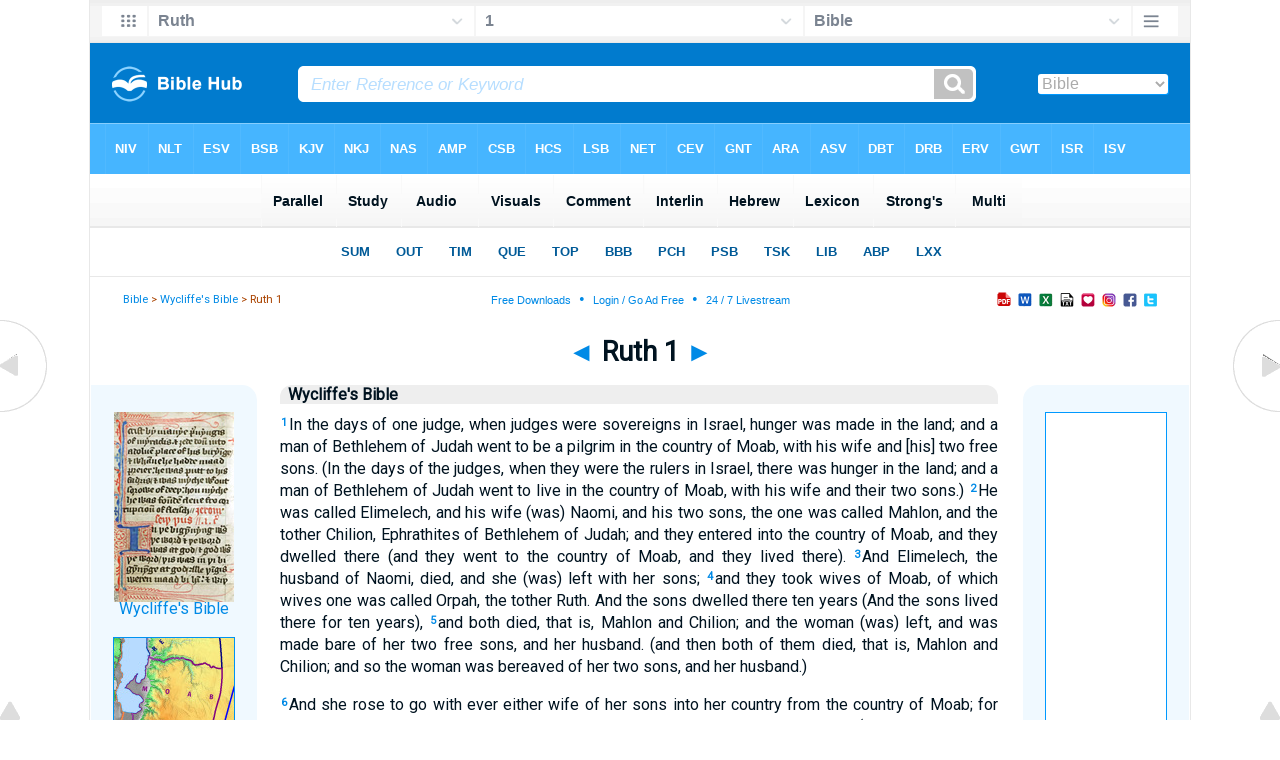

--- FILE ---
content_type: text/html
request_url: https://biblehub.com/wycliffe/ruth/1.htm
body_size: 3927
content:
<!DOCTYPE html PUBLIC "-//W3C//DTD XHTML 1.0 Transitional//EN" "//www.w3.org/TR/xhtml1/DTD/xhtml1-transitional.dtd"><html xmlns="//www.w3.org/1999/xhtml"><head><meta http-equiv="Content-Type" content="text/html; charset=utf-8" /><meta name="viewport" content="width=device-width, initial-scale=1"><title>Ruth 1 Wycliffe's Bible</title><link rel="stylesheet" href="/chapnew2.css" type="text/css" media="Screen" /><link rel="stylesheet" href="../spec.css" type="text/css" media="Screen" /><link rel="stylesheet" href="/print.css" type="text/css" media="Print" /></head><!-- Google tag (gtag.js) -->
<script async src="https://www.googletagmanager.com/gtag/js?id=G-LR4HSKRP2H"></script>
<script>
  window.dataLayer = window.dataLayer || [];
  function gtag(){dataLayer.push(arguments);}
  gtag('js', new Date());

  gtag('config', 'G-LR4HSKRP2H');
</script><body><div id="fx"><table width="100%" border="0" cellspacing="0" cellpadding="0" id="fx2"><tr><td><iframe width="100%" height="30" scrolling="no" src="../cmenus/ruth/1.htm" align="left" frameborder="0"></iframe></td></tr></table></div><div id="blnk"></div><div align="center"><table width="100%" border="0" cellspacing="0" cellpadding="0" class="maintable"><tr><td><div id="fx5"><table width="100%" border="0" cellspacing="0" cellpadding="0" id="fx6"><tr><td><iframe width="100%" height="245" scrolling="no" src="../topmenuchap/ruth/1-1.htm" frameborder="0"></iframe></td></tr></table></div></td></tr></table></div><div align="center"><table width="100%" border="0" cellspacing="0" cellpadding="0" class="maintable3"><tr><td><table width="100%" border="0" cellspacing="0" cellpadding="0" align="center" id="announce"><tr><td><div id="l1"><div id="breadcrumbs"><a href="//biblehub.com">Bible</a> > <a href="../">Wycliffe's Bible</a> > Ruth 1</div><div id="anc"><iframe src="/anc.htm" width="100%" height="27" scrolling="no" frameborder="0"></iframe></div><div id="anc2"><table width="100%" border="0" cellspacing="0" cellpadding="0" align="center"><tr><td><iframe src="/anc2.htm" width="100%" height="27" scrolling="no" frameborder="0"></iframe></td></tr></table></div></div></td></tr></table><div id="movebox2"><table border="0" align="center" cellpadding="0" cellspacing="0"><tr><td><div id="topheading"><a href="../judges/21.htm" title="Judges 21">&#9668;</a> Ruth 1 <a href="../ruth/2.htm" title="Ruth 2">&#9658;</a></div></td></tr></table></div><div align="center" class="maintable2"><table border="0" cellspacing="0" cellpadding="0" align="center"><tr><td><div id="leftbox"><div class="padleft"><div class="vheading">Wycliffe's Bible</div><div class="chap"><span class="reftext"><a href="//biblehub.com/ruth/1-1.htm"><b>1</b></a></span>In the days of one judge, when judges were sovereigns in Israel, hunger was made in the land; and a man of Bethlehem of Judah went to be a pilgrim in the country of Moab, with his wife and [his] two free sons. (In the days of the judges, when they were the rulers in Israel, there was hunger in the land; and a man of Bethlehem of Judah went to live in the country of Moab, with his wife and their two sons.)
<span class="reftext"><a href="//biblehub.com/ruth/1-2.htm"><b>2</b></a></span>He was called Elimelech, and his wife (was) Naomi, and his two sons, the one was called Mahlon, and the tother Chilion, Ephrathites of Bethlehem of Judah; and they entered into the country of Moab, and they dwelled there (and they went to the country of Moab, and they lived there). 
<span class="reftext"><a href="//biblehub.com/ruth/1-3.htm"><b>3</b></a></span>And Elimelech, the husband of Naomi, died, and she (was) left with her sons;
<span class="reftext"><a href="//biblehub.com/ruth/1-4.htm"><b>4</b></a></span>and they took wives of Moab, of which wives one was called Orpah, the tother Ruth. And the sons dwelled there ten years (And the sons lived there for ten years), 
<span class="reftext"><a href="//biblehub.com/ruth/1-5.htm"><b>5</b></a></span>and both died, that is, Mahlon and Chilion; and the woman (was) left, and was made bare of her two free sons, and her husband. (and then both of them died, that is, Mahlon and Chilion; and so the woman was bereaved of her two sons, and her husband.)<p>
<span class="reftext"><a href="//biblehub.com/ruth/1-6.htm"><b>6</b></a></span>And she rose to go with ever either wife of her sons into her country from the country of Moab; for she had heard, that the Lord had beheld his people, and had given meats to them. (And she rose up to go with the wives of both of her sons back to her country from the country of Moab; for she had heard, that the Lord had looked kindly again upon his people, and had given them food.)
<span class="reftext"><a href="//biblehub.com/ruth/1-7.htm"><b>7</b></a></span>And so she went out from the place of her pilgrimage with ever either wife of her sons; and now when she was set in the way of turning again into the land of Judah, (And so she went out from the place where she lived with the wives of both of her sons; and now when she was set on the way, returning to the land of Judah,)
<span class="reftext"><a href="//biblehub.com/ruth/1-8.htm"><b>8</b></a></span>she said to them, Go ye (again) into the house of your mother; the Lord do mercy with you, as ye did with the dead men, and with me;
<span class="reftext"><a href="//biblehub.com/ruth/1-9.htm"><b>9</b></a></span>the Lord give to you to find rest in the houses of [the] husbands which ye shall take.  And she kissed them.  And they began to weep with (a) high voice, 
<span class="reftext"><a href="//biblehub.com/ruth/1-10.htm"><b>10</b></a></span>and to say, We shall go with thee to thy people. 
<span class="reftext"><a href="//biblehub.com/ruth/1-11.htm"><b>11</b></a></span>To whom she answered, My daughters, turn ye again, why come ye with me?  I have no more sons in my womb, that ye may hope husbands of me (To whom she answered, My daughters, return ye home, why come ye with me?  I have no more sons in my womb, that ye may have any hope of husbands from me;)
<span class="reftext"><a href="//biblehub.com/ruth/1-12.htm"><b>12</b></a></span>my daughters of Moab, turn ye again, and go (my daughters of Moab, return ye, and go home); for now I am made eld, and I am not able to the bond of marriage; yea, though I might conceive in this night, and bear sons,
<span class="reftext"><a href="//biblehub.com/ruth/1-13.htm"><b>13</b></a></span>though ye will abide till they waxed, and [ful]fill the years of marriage, ye shall sooner be eld women than ye shall be wedded; I beseech (thee), my daughters, mourn ye not, for your anguish oppresseth me the more, and the hand of the Lord is gone out against me. <p>
<span class="reftext"><a href="//biblehub.com/ruth/1-14.htm"><b>14</b></a></span>Therefore, when the voice was raised (up), again they began to weep.  And Orpah kissed her mother-in-law, and turned again, and Ruth abode with her mother-in-law (And Orpah kissed her mother-in-law, and returned home, but Ruth stayed with her mother-in-law). <p>
<span class="reftext"><a href="//biblehub.com/ruth/1-15.htm"><b>15</b></a></span>To whom Naomi said, Lo! thy kinswoman turned again to her people, and to her gods; go thou with her.
<span class="reftext"><a href="//biblehub.com/ruth/1-16.htm"><b>16</b></a></span>And Ruth answered, Be thou not against me, that I forsake thee, and go away; whither ever thou shalt go, I shall go, and where thou shalt dwell, I shall dwell together (with thee); thy people is my people, and thy God is my God; (And Ruth answered, Be thou not against me, that I should desert thee, and go away from thee; wherever thou shalt go, I shall go, and where thou shalt live, I shall live with thee; thy people is my people, and thy God is my God;)
<span class="reftext"><a href="//biblehub.com/ruth/1-17.htm"><b>17</b></a></span>what land shall receive thee dying, I shall die therein also, and there I shall take place of burying; God do to me these things, and add these things, if death alone shall not part me and thee. (whatever land shall receive thee when thou diest, I shall die there also, and that shall be the place where I am buried; yea, God do to me terrible things, and add other things as well, if anything but death separate me and thee.)
<span class="reftext"><a href="//biblehub.com/ruth/1-18.htm"><b>18</b></a></span>Therefore Naomi saw, that Ruth had deemed with steadfast soul to go with her, and she would not be against her, neither counsel further turning again to her countrymen (and so she would not be against her, nor further counsel her to return to her own people). <p>
<span class="reftext"><a href="//biblehub.com/ruth/1-19.htm"><b>19</b></a></span>And (so) they went forth together, and came into Bethlehem; and when they entered into the city, swift fame (a)rose with all men, and women said, This is that Naomi. 
<span class="reftext"><a href="//biblehub.com/ruth/1-20.htm"><b>20</b></a></span>To whom she said, Call ye not me Naomi, that is, fair, but call ye me Mara, that is, bitter; for Almighty God hath filled me greatly with bitterness. (To whom she said, Do not ye call me Naomi, or Delightful, or Pleasant, but call ye me Mara, or Bitter; for Almighty God hath filled me with great bitterness.)
<span class="reftext"><a href="//biblehub.com/ruth/1-21.htm"><b>21</b></a></span>I went out full, and the Lord led me again void; why therefore call ye me Naomi, whom the Lord hath made low, and (whom) Almighty God hath tormented? <p>
<span class="reftext"><a href="//biblehub.com/ruth/1-22.htm"><b>22</b></a></span>Therefore Naomi came with Ruth of Moab, the wife of her son, from the land of her pilgrimage, and turned again into Bethlehem, when barley was reaped first. (And so Naomi came with Ruth the Moabite, her son&rsquo;s wife, from the land where she had lived, and returned to Bethlehem with her, when the barley was first harvested.)<p></div></div><div id="botbox"><div class="padbot"><div align="center">WYCLIFFE&rsquo;S BIBLE<br><br>Comprising of<br>Wycliffe&rsquo;s Old Testament<br><br>and<br><br>Wycliffe&rsquo;s New Testament<br>(Revised Edition)<br><br><br>Translated by<br><br>JOHN WYCLIFFE<br>and JOHN PURVEY<br><br><br>A modern-spelling edition of their<br>14TH century Middle English translation,<br>the first complete English vernacular version,<br>with an Introduction by<br><br>TERENCE P. NOBLE<br><br>Used by Permission<span class="p"><br /><br /></span><a href="/">Bible Hub</a></div></div></div></div></td></tr></table></div><div id="left"><a href="../judges/21.htm" onmouseover='lft.src="/leftgif.png"' onmouseout='lft.src="/left.png"' title="Judges 21"><img src="/left.png" name="lft" border="0" alt="Judges 21" /></a></div><div id="right"><a href="../ruth/2.htm" onmouseover='rght.src="/rightgif.png"' onmouseout='rght.src="/right.png"' title="Ruth 2"><img src="/right.png" name="rght" border="0" alt="Ruth 2" /></a></div><div id="botleft"><a href="#" onmouseover='botleft.src="/botleftgif.png"' onmouseout='botleft.src="/botleft.png"' title="Top of Page"><img src="/botleft.png" name="botleft" border="0" alt="Top of Page" /></a></div><div id="botright"><a href="#" onmouseover='botright.src="/botrightgif.png"' onmouseout='botright.src="/botright.png"' title="Top of Page"><img src="/botright.png" name="botright" border="0" alt="Top of Page" /></a></div><div id="rightbox"><div class="padright"><div id="pic"><div align="center"><a href="../" target="_top" title="Wycliffe's Bible"><img src="../wycl.jpg" width="120" height="190" border="0"><br><span class="p">Wycliffe's Bible</span></a></div><br /><iframe width="100%" height="600" scrolling="no" src="//biblescan.com/mpad/ruth/1-1.htm" frameborder="0"></iframe></div></div></div><div id="rightbox4"><div class="padright2"><div id="spons1"><table width="100%" border="0" cellspacing="0" cellpadding="0"><tr><td class="sp1"><iframe src="//biblemenus.com/adframe120.htm" width="122" height="602" scrolling="no" frameborder="0"></iframe><br /><br /><iframe src="//biblemenus.com/adframebhsh.htm" width="122" height="250" scrolling="no" frameborder="0"></iframe></td></tr></table></div></div></div>
<div id="bot"><div align="center" style="background-color:#F2FAFF"><br /><br /><div class="bot2"><table align="center" width="100%"><tr><td><div align="center"><script type="text/javascript"><!--
google_ad_client = "ca-pub-3753401421161123";
/* 200 x 200 Parallel Bible */
google_ad_slot = "7676643937";
google_ad_width = 200;
google_ad_height = 200;
//-->
</script>
<script type="text/javascript"
src="//pagead2.googlesyndication.com/pagead/show_ads.js">
</script></div></td></tr></table><br /><br /><table align="center" width="100%"><tr><td><div align="center"><script type="text/javascript"><!--
google_ad_client = "ca-pub-3753401421161123";
/* 200 x 200 Parallel Bible */
google_ad_slot = "7676643937";
google_ad_width = 200;
google_ad_height = 200;
//-->
</script>
<script type="text/javascript"
src="//pagead2.googlesyndication.com/pagead/show_ads.js">
</script></div></td></tr></table></div><br /><br />
</div><iframe width="100%" height="1500" scrolling="no" src="//biblehu.com/botmenubhnm2.htm" frameborder="0"></iframe><div align="center"><span class="p"><br /><br /><br /></span></div></div></td></tr></table></div></body></html>

--- FILE ---
content_type: text/html
request_url: https://biblehub.com/wycliffe/topmenuchap/ruth/1-1.htm
body_size: 353
content:
<html><head><title>Ruth 1:1 Menu</title><script type="text/javascript">
if (screen.width < 801) {window.location = "//biblemenus.com/topmenuchap/wycliffe/ruth1.htm";}
</script><style type="text/css">body {background-color: #F0F9FF; margin-left: 0px; margin-top: 0px; border-top: 0px; margin-right: 0px; margin-bottom: 0px;}</style><table width="100%" border="0" cellspacing="0" cellpadding="0" align="center"><tr><td><iframe src="//biblemenus.com/topmainchap/wycliffe/ruth1.htm" width="100%" height="245" scrolling="no" frameborder="0"></iframe></td></tr></table></body></html>

--- FILE ---
content_type: text/html
request_url: https://biblescan.com/mpad/ruth/1-1.htm
body_size: 1434
content:
<html><head><title>Bible Verse Illustrations for Ruth 1:1</title><meta http-equiv="Content-Type" content="text/html; charset=iso-8859-1"></head><link rel="stylesheet" type="text/css" href="/stylesidepanel2.css"><body vlink="#0092F2" alink="#0092F2"><style>A:link {text-decoration:underline; color:#0092F2; } A:visited {text-decoration:underline; color:#0092F2; } A:hover {text-decoration:underline; color:99D6FF}</style><div align="center"><span class="leftslide"><a href="//bibleatlas.org/moab.htm" target="_top"><img src="/thumbatlas/moab.jpg" title="Atlas with Encyclopedia" width="120" height="120" border="1"><br>Moab</a><br><br><a href="//bibleatlas.org/regional/moab.htm" target="_top"><img src="/thumbregions/moab.jpg" title="Regional View" width="120" height="120" border="1"><br>Moab and Region</a><br><br><a href="//bibleencyclopedia.com/places/Plains_of_Moab_with_Mount_Nebo_in_back.htm" target="_top"><img src="/thumbplaces/Plains_of_Moab_with_Mount_Nebo_in_back,_91-13tb.jpg" title="Photo and Encyclopedia Article" width="120" border="1"><br>Plains of Moab with Mount Nebo in back</a><br><br><a href="//bibleencyclopedia.com/goodsalt/Ruth_1_Ruth_and_Naomi.htm" target="_top"><img src="/gsmedium/stdas0200.jpg" title="Illustration and Scripture" width="120" border="1"><br>Ruth and Naomi</a><br /><iframe src="/biblehubnet2.htm" width="122" height="820" scrolling="no" frameborder="0"></iframe></span></div></body></html>

--- FILE ---
content_type: text/html
request_url: https://biblehu.com/botmenubhnm2.htm
body_size: 1397
content:
<html><head><title>Links</title><meta http-equiv="Content-Type" content="text/html; charset=iso-8859-1"><meta http-equiv="expires" content="Fri, 30 Sep 2011 06:00:00 GMT">
<script type="text/javascript">
if (screen.width < 800) {
	window.location = "//biblegem.com/botmenubhpar2.htm";
}
</script>
<script type="text/javascript"> // <![CDATA[
    if ( (navigator.userAgent.indexOf('Android') != -1) ) {
        document.location = "//biblegem.com/botmenubhpar2.htm";
    } // ]]>
</script>

<script type="text/javascript"> // <![CDATA[
    if ((navigator.userAgent.indexOf('iPhone') != -1) || (navigator.userAgent.indexOf('iPod') != -1) || (navigator.userAgent.indexOf('iPad') != -1)) {
        document.location = "//biblegem.com/botmenubhpar2.htm";
    } // ]]>
</script>

<style type="text/css">
<!--

.style2 {
	color: #0068AE;
	font-family: Arial, Helvetica, sans-serif;
	font-size: 11px;
}
a:link {
	color: #0068AE;
}
a:visited {
	color: #0068AE;
}
a:hover {
	color: #46b5ff;
}
body {
	background-color: #F2FAFF;
	margin-left: 0px;
	margin-top: 0px;
	margin-right: 0px;
	margin-bottom: 0px;
}
.style3 {font-family: Arial, Helvetica, sans-serif;
line-height: 20px;}
-->
</style>
</head><body>
<div align="center">



<iframe height=1500 width="100%" hspace=0 vspace=0 frameborder=0 marginheight=0 marginwidth=0 scrolling=no src="//biblehub.com/botmenubhnm2-bhub.htm"></iframe>

</body></html>


--- FILE ---
content_type: text/html
request_url: https://biblehub.com/b/ruth/1-1.htm
body_size: 2192
content:
<!DOCTYPE html PUBLIC "-//W3C//DTD XHTML 1.0 Transitional//EN" "http://www.w3.org/TR/xhtml1/DTD/xhtml1-transitional.dtd"><html xmlns="http://www.w3.org/1999/xhtml"><head><meta http-equiv="Content-Type" content="text/html; charset=utf-8" /><meta name="viewport" content="width=device-width; initial-scale=1.0; maximum-scale=1.0; user-scalable=0;"/><title>Ruth 1:1 Menus</title><link rel="stylesheet" href="/c33.css" type="text/css" media="Screen" /> <script language="JavaScript">
<!--
function MM_jumpMenu(targ,selObj,restore){ //v3.0
  eval(targ+".location='"+selObj.options[selObj.selectedIndex].value+"'"); if (restore) selObj.selectedIndex=0; }
//-->
</script></head><BODY onLoad="document.select2.reset();"><table width="100%" border="0" cellspacing="0" cellpadding="0"><tr><td class="tb4"><select name="select3" class="drop4" onChange="MM_jumpMenu('top',this,0)"><option value="/ruth/1-1.htm" selected>Bible</option><option value="/ruth/1-1.htm">Bible Hub Parallel</option><option value="/brb/ruth/1.htm">Reader's Bible</option><option value="/crossref/ruth/1-1.htm">Cross References</option><option value="/tsk/ruth/1-1.htm">TSK</option><option value="/ruth/1-1.htm"> </option><option value="/ruth/1-1.htm" class="hs">Quick Links</option><option value="/niv/ruth/1.htm">New International Version</option><option value="/nlt/ruth/1.htm">New Living Translation</option><option value="/esv/ruth/1.htm">English Standard Version</option><option value="/nkjv/ruth/1.htm">New King James Version</option><option value="/bsb-strongs/ruth/1.htm">Strong's BSB</option><option value="/ylts/ruth/1.htm">Strong's YLT</option><option value="/nas/ruth/1.htm">Strong's NASB</option><option value="/kjvs/ruth/1.htm">Strong's KJV</option><option value="/hcsb/ruth/1.htm">Strong's HCSB</option><option value="/ruth/1-1.htm"> </option><option value="/ruth/1-1.htm" class="hs">Alphabetical Listings</option><option value="/afv/ruth/1.htm">A Faithful Version</option><option value="/akjv/ruth/1.htm">American King James</option><option value="/asv/ruth/1.htm">American Standard Version</option><option value="/brb/ruth/1.htm">Berean Reader's Bible</option><option value="/bsb/ruth/1.htm">Berean Study Bible</option><option value="/sep/ruth/1.htm">Brenton's Septuagint</option><option value="/csb/ruth/1.htm">Christian Standard Bible</option><option value="/cev/ruth/1.htm">Contemporary English Version</option><option value="/dbt/ruth/1.htm">Darby Bible Translation</option><option value="/drb/ruth/1.htm">Douay-Rheims Bible</option><option value="/erv/ruth/1.htm">English Revised Version</option><option value="/esv/ruth/1.htm">English Standard Version</option><option value="/gwt/ruth/1.htm">God's Word Translation</option><option value="/gnt/ruth/1.htm">Good News Translation</option><option value="/hcsb/ruth/1.htm">Holman Christian Standard</option><option value="/isr/ruth/1.htm">Inst. for Scripture Research</option><option value="/isv/ruth/1.htm">International Standard Version</option><option value="/jps/ruth/1.htm">JPS Tanakh</option><option value="/jub/ruth/1.htm">Jubilee Bible 2000</option><option value="/kjv/ruth/1.htm">King James Bible</option><option value="/kj2000/ruth/1.htm">King James 2000 Bible</option><option value="/kjver/ruth/1.htm">KJV Easy Read</option><option value="/purple/ruth/1.htm">KJV Purple Letter Edition</option><option value="/let/ruth/1.htm">Literal Emphasis Translation</option><option value="/lsv/ruth/1.htm">Literal Standard Version</option><option value="/msb/ruth/1.htm">Majority Standard Bible</option><option value="/net/ruth/1.htm">NET Bible</option><option value="/nasb/ruth/1.htm">New American Standard</option><option value="/nheb/ruth/1.htm">New Heart English Bible</option><option value="/niv/ruth/1.htm">New International Version</option><option value="/nkjv/ruth/1.htm">New King James Version</option><option value="/nlt/ruth/1.htm">New Living Translation</option><option value="/ojb/ruth/1.htm">Orthodox Jewish Bible</option><option value="/rfp/ruth/1.htm">Reader-Friendly Purple</option><option value="/wbt/ruth/1.htm">Webster's Bible Translation</option><option value="/web/ruth/1.htm">World English Bible</option><option value="/wycliffe/ruth/1.htm">Wycliffe Bible</option><option value="/ylt/ruth/1.htm">Young's Literal Translation</option><option value="/ruth/1-1.htm"> </option><option value="/commentaries/ruth/1-1.htm" class="hs">Commentaries</option><option value="/commentaries/barnes/ruth/1.htm">Barnes' Notes</option><option value="/commentaries/benson/ruth/1.htm">Benson Commentary</option><option value="/commentaries/illustrator/ruth/1.htm">Biblical Illustrator</option><option value="/commentaries/cambridge/ruth/1.htm">Cambridge Bible</option><option value="/commentaries/clarke/ruth/1.htm">Clarke's Commentary</option><option value="/commentaries/darby/ruth/1.htm">Darby's Bible Synopsis</option><option value="/commentaries/expositors/ruth/1.htm">Expositor's Bible</option><option value="/commentaries/edt/ruth/1.htm">Expositor's Dictionary</option><option value="/commentaries/ellicott/ruth/1.htm">Ellicott's Commentary</option><option value="/commentaries/gsb/ruth/1.htm">Geneva Study Bible</option><option value="/commentaries/gill/ruth/1.htm">Gill's Bible Exposition</option><option value="/commentaries/gray/ruth/1.htm">Gray's Concise</option><option value="/commentaries/hastings/ruth/1-16.htm">Hastings Great Texts</option><option value="/commentaries/jfb/ruth/1.htm">Jamieson-Fausset-Brown</option><option value="/commentaries/kad/ruth/1.htm">Keil and Delitzsch OT</option><option value="/commentaries/king-en/ruth/1.htm">Kingcomments Bible Studies</option><option value="/commentaries/kjt/ruth/1.htm">KJV Translator's Notes</option><option value="/commentaries/lange/ruth/1.htm">Lange Commentary</option><option value="/commentaries/maclaren/ruth/1.htm">MacLaren Expositions</option><option value="/commentaries/mhc/ruth/1.htm">Matthew Henry Concise</option><option value="/commentaries/mhcw/ruth/1.htm">Matthew Henry Full</option><option value="/commentaries/poole/ruth/1.htm">Matthew Poole</option><option value="/commentaries/pulpit/ruth/1.htm">Pulpit Commentary</option><option value="/commentaries/homiletics/ruth/1.htm">Pulpit Homiletics</option><option value="/commentaries/sermon/ruth/1.htm">Sermon Bible</option><option value="/commentaries/sco/ruth/1.htm">Scofield Reference Notes</option><option value="/commentaries/ttb/ruth/1.htm">Through The Bible</option><option value="/commentaries/wes/ruth/1.htm">Wesley's Notes</option><option value="/ruth/1-1.htm"> </option><option value="/texts/ruth/1-1.htm" class="hs">Hebrew</option><option value="http://ale.hebrewtanakh.com/ruth/1.htm">Aleppo Codex</option><option value="http://interlinearbible.org/ruth/1.htm">Interlinear Chapters</option><option value="http://interlinearbible.org/ruth/1-1.htm">Interlinear Verses</option><option value="http://biblelexicon.org/ruth/1-1.htm">Lexicon</option><option value="/texts/ruth/1-1.htm">Parallel Texts</option><option value="http://study.interlinearbible.org/ruth/1.htm">Study Bible</option><option value="/text/ruth/1-1.htm">Text Analysis</option><option value="http://wlc.hebrewtanakh.com/ruth/1.htm">WLC Hebrew OT</option><option value="http://greekheb-strongs.scripturetext.com/ruth/1.htm">Word Studies</option><option value="http://sepd.biblos.com/ruth/1.htm"> </option><option value="http://sepd.biblos.com/ruth/1.htm" class="hs">Greek</option><option value="/sepd/ruth/1.htm">Swete's Septuagint</option><option value="http://apostolic.interlinearbible.org/ruth/1.htm">Apostolic Bible Polyglot</option><option value="/texts/matthew/1-1.htm">Jump to NT</option><option value="/ruth/1-1.htm"> </option><option value="/ruth/1-1.htm" class="hs">Study Tools</option><option value="/questions/ruth/1.htm">Bible Study Questions</option><option value="/chaptersummaries/ruth/1.htm">Chapter Summaries</option><option value="/chain/ruth/1-1.htm">Chain Links</option><option value="http://childrensbibleonline.com/ruth/1.htm">Children's Bible</option><option value="http://bibletimeline.info/ruth/1.htm">Chronological Bible</option><option value="http://christianbookshelf.org/ruth/1-1.htm">Library</option><option value="/multi/ruth/1-1.htm">Multiple Languages</option><option value="/parallel/ruth/1.htm">Parallel Chapters</option><option value="/p/niv/esv/ruth/1.shtml">Parallel Bible</option><option value="http://parallelgospels.org">Parallel Gospels</option><option value="http://biblesummary.org/ruth/1.htm">Summary</option><option value="http://bibletimeline.info/ruth/1.htm">Timeline</option><option value="/multi/ruth/1-1.htm"> </option><option value="/multi/ruth/1-1.htm">Multilingual</option></select></td></tr><tr><td height="1"><img src="/clr.gif" height="1" width="70"></td></tr></table></body></html>

--- FILE ---
content_type: text/html
request_url: https://biblemenus.com/ch8/ruth/1.htm
body_size: 1313
content:
<html><head><meta http-equiv="Content-Type" content="text/html; charset=utf-8"><title>Ruth 1 Chapter Menu</title><style type="text/css">body {background-color: #5ebeff; background-image: url(/bkchap8a.gif); FONT-FAMILY: Gill Sans, Gill Sans MT, Myriad Pro, DejaVu Sans Condensed, Helvetica, Arial, sans-serif; margin-left: 15px; margin-top: 0px; border-top: 0px; margin-right: 12px; margin-bottom: 0px;}.hovermenu ul{font: bold 13px arial; padding-left: 0; margin-left: 0; margin-top: 0; line-height: 24px;}.hovermenu ul li{list-style: none; display: inline;}.hovermenu ul li a{padding-top: 13px; padding-bottom:13px; padding-left:0.8em; padding-right:0.8em; text-decoration: none; float: left; color: #ffffff; background-color: #dddddd; background-image: url(/lgmenubh8a.gif); border: 0px;}.hovermenu ul li a:hover{background-color: #0072d9; color: #ffffff; background-image: url(/lgmenubh4a.gif);}body .hovermenu ul li a:active{ /* Apply mousedown effect only to NON IE browsers */border-style: inset;}</style></head><table border="0" align="center" cellpadding="0" cellspacing="0"><tr><td align="center"><table width="100%" border="0" cellspacing="0" cellpadding="0"><tr><td class="hovermenu"><ul><li><a href="http://biblehub.com/niv/ruth/1.htm" title="New International Version" target="_top">NIV</a></li><li><a href="http://biblehub.com/nlt/ruth/1.htm" title="New Living Translation" target="_top">NLT</a></li><li><a href="http://biblehub.com/esv/ruth/1.htm" title="English Standard Version" target="_top">ESV</a></li><li><a href="http://biblehub.com/bsb/ruth/1.htm" title="Berean Standard Bible" target="_top">BSB</a></li><li><a href="http://biblehub.com/kjv/ruth/1.htm" title="King James Bible" target="_top">KJV</a></li><li><a href="http://biblehub.com/nkjv/ruth/1.htm" title="New King James Version" target="_top">NKJ</a></li><li><a href="http://biblehub.com/nasb_/ruth/1.htm" title="New American Standard Bible" target="_top">NAS</a></li><li><a href="http://biblehub.com/amp/ruth/1.htm" title="Amplified Bible" target="_top">AMP</a></li><li><a href="http://biblehub.com/csb/ruth/1.htm" title="Christian Standard Bible" target="_top">CSB</a></li><li><a href="http://biblehub.com/hcsb/ruth/1.htm" title="Holman Christian Standard Bible + Strong's Numbers" target="_top">HCS</a></li><li><a href="http://biblehub.com/lsb/ruth/1.htm" title="Legacy Standard Bible" target="_top">LSB</a></li><li><a href="http://biblehub.com/net/ruth/1.htm" title="NET Bible" target="_top">NET</a></li><li><a href="http://biblehub.com/cev/ruth/1.htm" title="Contemporary English Version" target="_top">CEV</a></li><li><a href="http://biblehub.com/gnt/ruth/1.htm" title="Good News Translation" target="_top">GNT</a></li><li><a href="http://biblehub.com/hpbt/ruth/1.htm" title="Aramaic Bible Translated" target="_top">ARA</a></li><li><a href="http://biblehub.com/asv/ruth/1.htm" title="American Standard Version" target="_top">ASV</a></li><li><a href="http://biblehub.com/dbt/ruth/1.htm" title="Darby Bible Translation" target="_top">DBT</a></li><li><a href="http://biblehub.com/drb/ruth/1.htm" title="Douay-Rheims Bible" target="_top">DRB</a></li><li><a href="http://biblehub.com/erv/ruth/1.htm" title="English Revised Version" target="_top">ERV</a></li><li><a href="http://biblehub.com/gwt/ruth/1.htm" title="God's Word Translation" target="_top">GWT</a></li><li><a href="http://biblehub.com/isr/ruth/1.htm" title="The Scriptures (ISR 1998)" target="_top">ISR</a></li><li><a href="http://biblehub.com/isv/ruth/1.htm" title="International Standard Version" target="_top">ISV</a><a href="http://biblehub.com/purple/ruth/1.htm" title="King James Version: Purple Letter Edition" target="_top">KJP</a><a href="http://biblehub.com/rfp/ruth/1.htm" title="Reader Friendly Bible: Purple Letter Edition" target="_top">RFP</a></li><li><a href="http://biblehub.com/nheb/ruth/1.htm" title="New Heart English Bible" target="_top">NHE</a></li><li><a href="http://biblehub.com/ojb/ruth/1.htm" title="Orthodox Jewish Bible" target="_top">OJB</a></li><li><a href="http://biblehub.com/web/ruth/1.htm" title="World English Bible" target="_top">WEB</a></li><li><a href="http://biblehub.com/wbt/ruth/1.htm" title="Webster's Bible Translation" target="_top">WBT</a></li><li><a href="http://biblehub.com/wycliffe/ruth/1.htm" title="Wycliffe Bible" target="_top">WYC</a></li><li><a href="http://biblehub.com/ylt/ruth/1.htm" title="Young's Literal Translation" target="_top">YLT</a></li><li><a href="http://biblehub.com/jps/ruth/1.htm" title="JPS Tanakh 1917" target="_top">JPS</a></li><li><a href="http://biblehub.com/kj2000/ruth/1.htm" title="King James 2000" target="_top">KJ2</a><a href="http://biblehub.com/akjv/ruth/1.htm" title="American King James Version" target="_top">AKJ</a></li><li><a href="http://biblehub.com/nas/ruth/1.htm" title="New American Standard Bible + Strong's Numbers" target="_top">NAS</a></li></ul></td></tr></table></td></tr></table></body></html>

--- FILE ---
content_type: text/html
request_url: https://biblemenus.com/verseframemain7/ruth/1-1.htm
body_size: 920
content:
<html><head><title>Ruth 1:1 Menu</title><style type="text/css">body {background-color: #eeeeee; background-image: url(/bk21a.gif); FONT-FAMILY: Gill Sans, Gill Sans MT, Myriad Pro, DejaVu Sans Condensed, Helvetica, Arial, sans-serif; margin-left: 15px; margin-top: 0px; border-top: 0px; margin-right: 12px; margin-bottom: 0px;}.hovermenu ul{font: bold 14px arial; padding-left: 0; margin-left: 0; margin-top: 0; line-height: 24px;}.hovermenu ul li{list-style: none; display: inline;}.hovermenu ul li a{padding-top: 14px; padding-bottom:14px; padding-left:0.9em; padding-right:0.9em; text-decoration: none; float: left; color: #001320; background-color: #ffffff; background-image: url(/lgmenubh20a.gif); border: 0px;}.hovermenu ul li a:hover{background-color: #d5eeff; color: #001320; background-image: url(/lgmenubh21a.gif);}body .hovermenu ul li a:active{ /* Apply mousedown effect only to NON IE browsers */border-style: inset;}</style></head><body><table width="100%" border="0" cellspacing="0" cellpadding="0"><tr align="center"><td class="hovermenu" align="center"><table border="0" cellspacing="0" cellpadding="0"><tr align="center"><td class="hovermenu" align="center"><ul><li><a href="http://biblehub.com/ruth/1-1.htm" target="_top" title="Parallel Translations, Cross References, Commentary, Lexicon" border="0">Parallel</a></li><li><a href="http://biblehub.com/study/ruth/1-1.htm" target="_top" title="Study Bible, Sermons, and Topics" border="0">Study</a></li><li><a href="http://biblehub.com/audio/ruth/1-1.htm" target="_top" title="Audio Bibles" border="0"> &nbsp;Audio &nbsp; </a></li><li><a href="http://biblehub.com/visuals/ruth/1-1.htm" target="_top" title="Pictures, Artwork, and Maps" border="0"> Visuals </a></li><li><a href="http://biblehub.com/commentaries/ruth/1-1.htm" target="_top" title="Parallel Commentaries" border="0">Comment</a></li><li><a href="http://biblehub.com/interlinear/ruth/1-1.htm" target="_top" title="English - Greek / Hebrew Interlinear" border="0"> Interlin </a></li><li><a href="http://biblehub.com/text/ruth/1-1.htm" target="_top" title="Hebrew Text Analysis" border="0"> Hebrew </a></li><li><a href="http://biblehub.com/lexicon/ruth/1-1.htm" target="_top" title="Lexicon" border="0">Lexicon</a></li><li><a href="http://biblehub.com/strongs/ruth/1-1.htm" target="_top" title="Strong's Lexicon, BSB, YLT, HCSB, NASB, KJV" border="0"> Strong's </a></li><li><a href="http://biblehub.com/multi/ruth/1-1.htm" target="_top" title="Multilingual Translations" border="0"> &nbsp;Multi&nbsp; </a></li></ul></td></tr></table></td></tr></table></body></html>

--- FILE ---
content_type: text/html
request_url: https://biblemenus.com/uk7/ruth/1-1.htm
body_size: 1070
content:
<!DOCTYPE html PUBLIC "-//W3C//DTD XHTML 1.0 Transitional//EN" "http://www.w3.org/TR/xhtml1/DTD/xhtml1-transitional.dtd"><html xmlns="http://www.w3.org/1999/xhtml"><head><title>Ruth 1:1 Menu</title><style type="text/css">body {background-color: #ffffff; background-image: url(/bkchap8w.gif); FONT-FAMILY: Gill Sans, Gill Sans MT, Myriad Pro, DejaVu Sans Condensed, Helvetica, Arial, sans-serif; margin-left: 15px; margin-top: 0px; border-top: 0px; margin-right: 12px; margin-bottom: 0px;}.hovermenu ul{font: bold 13px arial; padding-left: 0; margin-left: 0; margin-top: 0; line-height: 24px;}.hovermenu ul li{list-style: none; display: inline;}.hovermenu ul li a{padding-top: 12px; padding-bottom:13px; padding-left:1.0em; padding-right:1.0em; text-decoration: none; float: left; color: #005a97; background-color: #ffffff; background-image: url(/lgmenubh8w.gif); border: 0px;}.hovermenu ul li a:hover{background-color: #0066aa; color: #ffffff; background-image: url(/lgmenubh4w.gif);}body .hovermenu ul li a:active{ /* Apply mousedown effect only to NON IE browsers */border-style: inset;}</style></head><body><table width="100%" border="0" cellspacing="0" cellpadding="0"><tr align="center"><td class="hovermenu" align="center"><table border="0" cellspacing="0" cellpadding="0" align="center"><tr align="left"><td class="hovermenu" align="left"><ul><li><a href="//biblehub.com/chaptersummaries/ruth/1.htm" target="_top" title="Chapter Summary">SUM</a></li><li><a href="//biblehub.com/outline/ruth/" target="_top" title="Bible Book Outline">OUT</a></li><li><a href="//biblehub.com/timeline/ruth/1.htm" target="_top" title="Bible Timeline">TIM</a></li><li><a href="//biblehub.com/q/ruth/1-1.htm" target="_top" title="Bible Study Questions">QUE</a></li><li><a href="//biblehub.com/topical/ruth/1-1.htm" target="_top" title="Topics and Themes">TOP</a></li><li><a href="//biblehub.com/sum/ruth/" target="_top" title="Book By Book - Willmington's Bible at a Glance">BBB</a></li><li><a href="//biblehub.com/parallel/ruth/1.htm" target="_top" title="Parallel Chapters">PCH</a></li><li><a href="//biblehub.com/psb/ruth/1.htm" target="_top" title="Parallel English / Greek and Hebrew Study Bible">PSB</a></li><li><a href="//biblehub.com/tsk/ruth/1-1.htm" target="_top" title="Treasury of Scripture Knowledge">TSK</a></li><li><a href="//christianbookshelf.org/ruth/1-1.htm" target="_top" title="Library">LIB</a></li><li><a href="//biblehub.com/interlinear/apostolic/ruth/1.htm" target="_top" title="Apostolic Bible Polyglot: OT and NT Greek / English Interlinear">ABP</a></li><li><a href="//biblehub.com/sepd/ruth/1.htm" target="_top" title="Swete's Septuagint: Greek OT">LXX</a></li></ul></td></tr></table></td></tr></table></body></html>

--- FILE ---
content_type: text/html; charset=utf-8
request_url: https://www.google.com/recaptcha/api2/aframe
body_size: 266
content:
<!DOCTYPE HTML><html><head><meta http-equiv="content-type" content="text/html; charset=UTF-8"></head><body><script nonce="3BuaHsp-Dum2Bw4qYTs6Uw">/** Anti-fraud and anti-abuse applications only. See google.com/recaptcha */ try{var clients={'sodar':'https://pagead2.googlesyndication.com/pagead/sodar?'};window.addEventListener("message",function(a){try{if(a.source===window.parent){var b=JSON.parse(a.data);var c=clients[b['id']];if(c){var d=document.createElement('img');d.src=c+b['params']+'&rc='+(localStorage.getItem("rc::a")?sessionStorage.getItem("rc::b"):"");window.document.body.appendChild(d);sessionStorage.setItem("rc::e",parseInt(sessionStorage.getItem("rc::e")||0)+1);localStorage.setItem("rc::h",'1769732246760');}}}catch(b){}});window.parent.postMessage("_grecaptcha_ready", "*");}catch(b){}</script></body></html>

--- FILE ---
content_type: text/html; charset=utf-8
request_url: https://www.google.com/recaptcha/api2/aframe
body_size: -272
content:
<!DOCTYPE HTML><html><head><meta http-equiv="content-type" content="text/html; charset=UTF-8"></head><body><script nonce="3fgjQn9JipsVa_7guuHEWA">/** Anti-fraud and anti-abuse applications only. See google.com/recaptcha */ try{var clients={'sodar':'https://pagead2.googlesyndication.com/pagead/sodar?'};window.addEventListener("message",function(a){try{if(a.source===window.parent){var b=JSON.parse(a.data);var c=clients[b['id']];if(c){var d=document.createElement('img');d.src=c+b['params']+'&rc='+(localStorage.getItem("rc::a")?sessionStorage.getItem("rc::b"):"");window.document.body.appendChild(d);sessionStorage.setItem("rc::e",parseInt(sessionStorage.getItem("rc::e")||0)+1);localStorage.setItem("rc::h",'1769732246760');}}}catch(b){}});window.parent.postMessage("_grecaptcha_ready", "*");}catch(b){}</script></body></html>